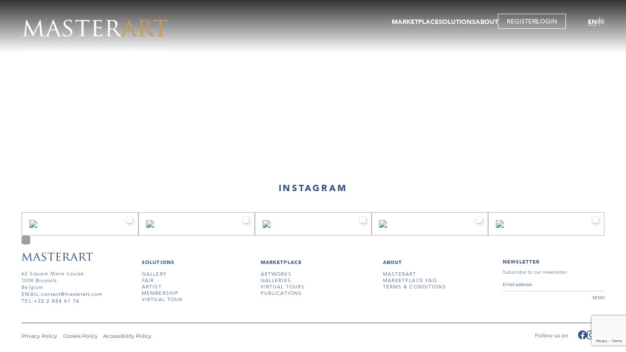

--- FILE ---
content_type: text/html; charset=utf-8
request_url: https://www.google.com/recaptcha/api2/anchor?ar=1&k=6LdYtPwZAAAAABGk_crv9FYkkeCwAuf3sD6LgK2H&co=aHR0cHM6Ly93d3cubWFzdGVyYXJ0LmNvbTo0NDM.&hl=en&v=N67nZn4AqZkNcbeMu4prBgzg&size=invisible&anchor-ms=20000&execute-ms=30000&cb=8f4vwuqa8nni
body_size: 48665
content:
<!DOCTYPE HTML><html dir="ltr" lang="en"><head><meta http-equiv="Content-Type" content="text/html; charset=UTF-8">
<meta http-equiv="X-UA-Compatible" content="IE=edge">
<title>reCAPTCHA</title>
<style type="text/css">
/* cyrillic-ext */
@font-face {
  font-family: 'Roboto';
  font-style: normal;
  font-weight: 400;
  font-stretch: 100%;
  src: url(//fonts.gstatic.com/s/roboto/v48/KFO7CnqEu92Fr1ME7kSn66aGLdTylUAMa3GUBHMdazTgWw.woff2) format('woff2');
  unicode-range: U+0460-052F, U+1C80-1C8A, U+20B4, U+2DE0-2DFF, U+A640-A69F, U+FE2E-FE2F;
}
/* cyrillic */
@font-face {
  font-family: 'Roboto';
  font-style: normal;
  font-weight: 400;
  font-stretch: 100%;
  src: url(//fonts.gstatic.com/s/roboto/v48/KFO7CnqEu92Fr1ME7kSn66aGLdTylUAMa3iUBHMdazTgWw.woff2) format('woff2');
  unicode-range: U+0301, U+0400-045F, U+0490-0491, U+04B0-04B1, U+2116;
}
/* greek-ext */
@font-face {
  font-family: 'Roboto';
  font-style: normal;
  font-weight: 400;
  font-stretch: 100%;
  src: url(//fonts.gstatic.com/s/roboto/v48/KFO7CnqEu92Fr1ME7kSn66aGLdTylUAMa3CUBHMdazTgWw.woff2) format('woff2');
  unicode-range: U+1F00-1FFF;
}
/* greek */
@font-face {
  font-family: 'Roboto';
  font-style: normal;
  font-weight: 400;
  font-stretch: 100%;
  src: url(//fonts.gstatic.com/s/roboto/v48/KFO7CnqEu92Fr1ME7kSn66aGLdTylUAMa3-UBHMdazTgWw.woff2) format('woff2');
  unicode-range: U+0370-0377, U+037A-037F, U+0384-038A, U+038C, U+038E-03A1, U+03A3-03FF;
}
/* math */
@font-face {
  font-family: 'Roboto';
  font-style: normal;
  font-weight: 400;
  font-stretch: 100%;
  src: url(//fonts.gstatic.com/s/roboto/v48/KFO7CnqEu92Fr1ME7kSn66aGLdTylUAMawCUBHMdazTgWw.woff2) format('woff2');
  unicode-range: U+0302-0303, U+0305, U+0307-0308, U+0310, U+0312, U+0315, U+031A, U+0326-0327, U+032C, U+032F-0330, U+0332-0333, U+0338, U+033A, U+0346, U+034D, U+0391-03A1, U+03A3-03A9, U+03B1-03C9, U+03D1, U+03D5-03D6, U+03F0-03F1, U+03F4-03F5, U+2016-2017, U+2034-2038, U+203C, U+2040, U+2043, U+2047, U+2050, U+2057, U+205F, U+2070-2071, U+2074-208E, U+2090-209C, U+20D0-20DC, U+20E1, U+20E5-20EF, U+2100-2112, U+2114-2115, U+2117-2121, U+2123-214F, U+2190, U+2192, U+2194-21AE, U+21B0-21E5, U+21F1-21F2, U+21F4-2211, U+2213-2214, U+2216-22FF, U+2308-230B, U+2310, U+2319, U+231C-2321, U+2336-237A, U+237C, U+2395, U+239B-23B7, U+23D0, U+23DC-23E1, U+2474-2475, U+25AF, U+25B3, U+25B7, U+25BD, U+25C1, U+25CA, U+25CC, U+25FB, U+266D-266F, U+27C0-27FF, U+2900-2AFF, U+2B0E-2B11, U+2B30-2B4C, U+2BFE, U+3030, U+FF5B, U+FF5D, U+1D400-1D7FF, U+1EE00-1EEFF;
}
/* symbols */
@font-face {
  font-family: 'Roboto';
  font-style: normal;
  font-weight: 400;
  font-stretch: 100%;
  src: url(//fonts.gstatic.com/s/roboto/v48/KFO7CnqEu92Fr1ME7kSn66aGLdTylUAMaxKUBHMdazTgWw.woff2) format('woff2');
  unicode-range: U+0001-000C, U+000E-001F, U+007F-009F, U+20DD-20E0, U+20E2-20E4, U+2150-218F, U+2190, U+2192, U+2194-2199, U+21AF, U+21E6-21F0, U+21F3, U+2218-2219, U+2299, U+22C4-22C6, U+2300-243F, U+2440-244A, U+2460-24FF, U+25A0-27BF, U+2800-28FF, U+2921-2922, U+2981, U+29BF, U+29EB, U+2B00-2BFF, U+4DC0-4DFF, U+FFF9-FFFB, U+10140-1018E, U+10190-1019C, U+101A0, U+101D0-101FD, U+102E0-102FB, U+10E60-10E7E, U+1D2C0-1D2D3, U+1D2E0-1D37F, U+1F000-1F0FF, U+1F100-1F1AD, U+1F1E6-1F1FF, U+1F30D-1F30F, U+1F315, U+1F31C, U+1F31E, U+1F320-1F32C, U+1F336, U+1F378, U+1F37D, U+1F382, U+1F393-1F39F, U+1F3A7-1F3A8, U+1F3AC-1F3AF, U+1F3C2, U+1F3C4-1F3C6, U+1F3CA-1F3CE, U+1F3D4-1F3E0, U+1F3ED, U+1F3F1-1F3F3, U+1F3F5-1F3F7, U+1F408, U+1F415, U+1F41F, U+1F426, U+1F43F, U+1F441-1F442, U+1F444, U+1F446-1F449, U+1F44C-1F44E, U+1F453, U+1F46A, U+1F47D, U+1F4A3, U+1F4B0, U+1F4B3, U+1F4B9, U+1F4BB, U+1F4BF, U+1F4C8-1F4CB, U+1F4D6, U+1F4DA, U+1F4DF, U+1F4E3-1F4E6, U+1F4EA-1F4ED, U+1F4F7, U+1F4F9-1F4FB, U+1F4FD-1F4FE, U+1F503, U+1F507-1F50B, U+1F50D, U+1F512-1F513, U+1F53E-1F54A, U+1F54F-1F5FA, U+1F610, U+1F650-1F67F, U+1F687, U+1F68D, U+1F691, U+1F694, U+1F698, U+1F6AD, U+1F6B2, U+1F6B9-1F6BA, U+1F6BC, U+1F6C6-1F6CF, U+1F6D3-1F6D7, U+1F6E0-1F6EA, U+1F6F0-1F6F3, U+1F6F7-1F6FC, U+1F700-1F7FF, U+1F800-1F80B, U+1F810-1F847, U+1F850-1F859, U+1F860-1F887, U+1F890-1F8AD, U+1F8B0-1F8BB, U+1F8C0-1F8C1, U+1F900-1F90B, U+1F93B, U+1F946, U+1F984, U+1F996, U+1F9E9, U+1FA00-1FA6F, U+1FA70-1FA7C, U+1FA80-1FA89, U+1FA8F-1FAC6, U+1FACE-1FADC, U+1FADF-1FAE9, U+1FAF0-1FAF8, U+1FB00-1FBFF;
}
/* vietnamese */
@font-face {
  font-family: 'Roboto';
  font-style: normal;
  font-weight: 400;
  font-stretch: 100%;
  src: url(//fonts.gstatic.com/s/roboto/v48/KFO7CnqEu92Fr1ME7kSn66aGLdTylUAMa3OUBHMdazTgWw.woff2) format('woff2');
  unicode-range: U+0102-0103, U+0110-0111, U+0128-0129, U+0168-0169, U+01A0-01A1, U+01AF-01B0, U+0300-0301, U+0303-0304, U+0308-0309, U+0323, U+0329, U+1EA0-1EF9, U+20AB;
}
/* latin-ext */
@font-face {
  font-family: 'Roboto';
  font-style: normal;
  font-weight: 400;
  font-stretch: 100%;
  src: url(//fonts.gstatic.com/s/roboto/v48/KFO7CnqEu92Fr1ME7kSn66aGLdTylUAMa3KUBHMdazTgWw.woff2) format('woff2');
  unicode-range: U+0100-02BA, U+02BD-02C5, U+02C7-02CC, U+02CE-02D7, U+02DD-02FF, U+0304, U+0308, U+0329, U+1D00-1DBF, U+1E00-1E9F, U+1EF2-1EFF, U+2020, U+20A0-20AB, U+20AD-20C0, U+2113, U+2C60-2C7F, U+A720-A7FF;
}
/* latin */
@font-face {
  font-family: 'Roboto';
  font-style: normal;
  font-weight: 400;
  font-stretch: 100%;
  src: url(//fonts.gstatic.com/s/roboto/v48/KFO7CnqEu92Fr1ME7kSn66aGLdTylUAMa3yUBHMdazQ.woff2) format('woff2');
  unicode-range: U+0000-00FF, U+0131, U+0152-0153, U+02BB-02BC, U+02C6, U+02DA, U+02DC, U+0304, U+0308, U+0329, U+2000-206F, U+20AC, U+2122, U+2191, U+2193, U+2212, U+2215, U+FEFF, U+FFFD;
}
/* cyrillic-ext */
@font-face {
  font-family: 'Roboto';
  font-style: normal;
  font-weight: 500;
  font-stretch: 100%;
  src: url(//fonts.gstatic.com/s/roboto/v48/KFO7CnqEu92Fr1ME7kSn66aGLdTylUAMa3GUBHMdazTgWw.woff2) format('woff2');
  unicode-range: U+0460-052F, U+1C80-1C8A, U+20B4, U+2DE0-2DFF, U+A640-A69F, U+FE2E-FE2F;
}
/* cyrillic */
@font-face {
  font-family: 'Roboto';
  font-style: normal;
  font-weight: 500;
  font-stretch: 100%;
  src: url(//fonts.gstatic.com/s/roboto/v48/KFO7CnqEu92Fr1ME7kSn66aGLdTylUAMa3iUBHMdazTgWw.woff2) format('woff2');
  unicode-range: U+0301, U+0400-045F, U+0490-0491, U+04B0-04B1, U+2116;
}
/* greek-ext */
@font-face {
  font-family: 'Roboto';
  font-style: normal;
  font-weight: 500;
  font-stretch: 100%;
  src: url(//fonts.gstatic.com/s/roboto/v48/KFO7CnqEu92Fr1ME7kSn66aGLdTylUAMa3CUBHMdazTgWw.woff2) format('woff2');
  unicode-range: U+1F00-1FFF;
}
/* greek */
@font-face {
  font-family: 'Roboto';
  font-style: normal;
  font-weight: 500;
  font-stretch: 100%;
  src: url(//fonts.gstatic.com/s/roboto/v48/KFO7CnqEu92Fr1ME7kSn66aGLdTylUAMa3-UBHMdazTgWw.woff2) format('woff2');
  unicode-range: U+0370-0377, U+037A-037F, U+0384-038A, U+038C, U+038E-03A1, U+03A3-03FF;
}
/* math */
@font-face {
  font-family: 'Roboto';
  font-style: normal;
  font-weight: 500;
  font-stretch: 100%;
  src: url(//fonts.gstatic.com/s/roboto/v48/KFO7CnqEu92Fr1ME7kSn66aGLdTylUAMawCUBHMdazTgWw.woff2) format('woff2');
  unicode-range: U+0302-0303, U+0305, U+0307-0308, U+0310, U+0312, U+0315, U+031A, U+0326-0327, U+032C, U+032F-0330, U+0332-0333, U+0338, U+033A, U+0346, U+034D, U+0391-03A1, U+03A3-03A9, U+03B1-03C9, U+03D1, U+03D5-03D6, U+03F0-03F1, U+03F4-03F5, U+2016-2017, U+2034-2038, U+203C, U+2040, U+2043, U+2047, U+2050, U+2057, U+205F, U+2070-2071, U+2074-208E, U+2090-209C, U+20D0-20DC, U+20E1, U+20E5-20EF, U+2100-2112, U+2114-2115, U+2117-2121, U+2123-214F, U+2190, U+2192, U+2194-21AE, U+21B0-21E5, U+21F1-21F2, U+21F4-2211, U+2213-2214, U+2216-22FF, U+2308-230B, U+2310, U+2319, U+231C-2321, U+2336-237A, U+237C, U+2395, U+239B-23B7, U+23D0, U+23DC-23E1, U+2474-2475, U+25AF, U+25B3, U+25B7, U+25BD, U+25C1, U+25CA, U+25CC, U+25FB, U+266D-266F, U+27C0-27FF, U+2900-2AFF, U+2B0E-2B11, U+2B30-2B4C, U+2BFE, U+3030, U+FF5B, U+FF5D, U+1D400-1D7FF, U+1EE00-1EEFF;
}
/* symbols */
@font-face {
  font-family: 'Roboto';
  font-style: normal;
  font-weight: 500;
  font-stretch: 100%;
  src: url(//fonts.gstatic.com/s/roboto/v48/KFO7CnqEu92Fr1ME7kSn66aGLdTylUAMaxKUBHMdazTgWw.woff2) format('woff2');
  unicode-range: U+0001-000C, U+000E-001F, U+007F-009F, U+20DD-20E0, U+20E2-20E4, U+2150-218F, U+2190, U+2192, U+2194-2199, U+21AF, U+21E6-21F0, U+21F3, U+2218-2219, U+2299, U+22C4-22C6, U+2300-243F, U+2440-244A, U+2460-24FF, U+25A0-27BF, U+2800-28FF, U+2921-2922, U+2981, U+29BF, U+29EB, U+2B00-2BFF, U+4DC0-4DFF, U+FFF9-FFFB, U+10140-1018E, U+10190-1019C, U+101A0, U+101D0-101FD, U+102E0-102FB, U+10E60-10E7E, U+1D2C0-1D2D3, U+1D2E0-1D37F, U+1F000-1F0FF, U+1F100-1F1AD, U+1F1E6-1F1FF, U+1F30D-1F30F, U+1F315, U+1F31C, U+1F31E, U+1F320-1F32C, U+1F336, U+1F378, U+1F37D, U+1F382, U+1F393-1F39F, U+1F3A7-1F3A8, U+1F3AC-1F3AF, U+1F3C2, U+1F3C4-1F3C6, U+1F3CA-1F3CE, U+1F3D4-1F3E0, U+1F3ED, U+1F3F1-1F3F3, U+1F3F5-1F3F7, U+1F408, U+1F415, U+1F41F, U+1F426, U+1F43F, U+1F441-1F442, U+1F444, U+1F446-1F449, U+1F44C-1F44E, U+1F453, U+1F46A, U+1F47D, U+1F4A3, U+1F4B0, U+1F4B3, U+1F4B9, U+1F4BB, U+1F4BF, U+1F4C8-1F4CB, U+1F4D6, U+1F4DA, U+1F4DF, U+1F4E3-1F4E6, U+1F4EA-1F4ED, U+1F4F7, U+1F4F9-1F4FB, U+1F4FD-1F4FE, U+1F503, U+1F507-1F50B, U+1F50D, U+1F512-1F513, U+1F53E-1F54A, U+1F54F-1F5FA, U+1F610, U+1F650-1F67F, U+1F687, U+1F68D, U+1F691, U+1F694, U+1F698, U+1F6AD, U+1F6B2, U+1F6B9-1F6BA, U+1F6BC, U+1F6C6-1F6CF, U+1F6D3-1F6D7, U+1F6E0-1F6EA, U+1F6F0-1F6F3, U+1F6F7-1F6FC, U+1F700-1F7FF, U+1F800-1F80B, U+1F810-1F847, U+1F850-1F859, U+1F860-1F887, U+1F890-1F8AD, U+1F8B0-1F8BB, U+1F8C0-1F8C1, U+1F900-1F90B, U+1F93B, U+1F946, U+1F984, U+1F996, U+1F9E9, U+1FA00-1FA6F, U+1FA70-1FA7C, U+1FA80-1FA89, U+1FA8F-1FAC6, U+1FACE-1FADC, U+1FADF-1FAE9, U+1FAF0-1FAF8, U+1FB00-1FBFF;
}
/* vietnamese */
@font-face {
  font-family: 'Roboto';
  font-style: normal;
  font-weight: 500;
  font-stretch: 100%;
  src: url(//fonts.gstatic.com/s/roboto/v48/KFO7CnqEu92Fr1ME7kSn66aGLdTylUAMa3OUBHMdazTgWw.woff2) format('woff2');
  unicode-range: U+0102-0103, U+0110-0111, U+0128-0129, U+0168-0169, U+01A0-01A1, U+01AF-01B0, U+0300-0301, U+0303-0304, U+0308-0309, U+0323, U+0329, U+1EA0-1EF9, U+20AB;
}
/* latin-ext */
@font-face {
  font-family: 'Roboto';
  font-style: normal;
  font-weight: 500;
  font-stretch: 100%;
  src: url(//fonts.gstatic.com/s/roboto/v48/KFO7CnqEu92Fr1ME7kSn66aGLdTylUAMa3KUBHMdazTgWw.woff2) format('woff2');
  unicode-range: U+0100-02BA, U+02BD-02C5, U+02C7-02CC, U+02CE-02D7, U+02DD-02FF, U+0304, U+0308, U+0329, U+1D00-1DBF, U+1E00-1E9F, U+1EF2-1EFF, U+2020, U+20A0-20AB, U+20AD-20C0, U+2113, U+2C60-2C7F, U+A720-A7FF;
}
/* latin */
@font-face {
  font-family: 'Roboto';
  font-style: normal;
  font-weight: 500;
  font-stretch: 100%;
  src: url(//fonts.gstatic.com/s/roboto/v48/KFO7CnqEu92Fr1ME7kSn66aGLdTylUAMa3yUBHMdazQ.woff2) format('woff2');
  unicode-range: U+0000-00FF, U+0131, U+0152-0153, U+02BB-02BC, U+02C6, U+02DA, U+02DC, U+0304, U+0308, U+0329, U+2000-206F, U+20AC, U+2122, U+2191, U+2193, U+2212, U+2215, U+FEFF, U+FFFD;
}
/* cyrillic-ext */
@font-face {
  font-family: 'Roboto';
  font-style: normal;
  font-weight: 900;
  font-stretch: 100%;
  src: url(//fonts.gstatic.com/s/roboto/v48/KFO7CnqEu92Fr1ME7kSn66aGLdTylUAMa3GUBHMdazTgWw.woff2) format('woff2');
  unicode-range: U+0460-052F, U+1C80-1C8A, U+20B4, U+2DE0-2DFF, U+A640-A69F, U+FE2E-FE2F;
}
/* cyrillic */
@font-face {
  font-family: 'Roboto';
  font-style: normal;
  font-weight: 900;
  font-stretch: 100%;
  src: url(//fonts.gstatic.com/s/roboto/v48/KFO7CnqEu92Fr1ME7kSn66aGLdTylUAMa3iUBHMdazTgWw.woff2) format('woff2');
  unicode-range: U+0301, U+0400-045F, U+0490-0491, U+04B0-04B1, U+2116;
}
/* greek-ext */
@font-face {
  font-family: 'Roboto';
  font-style: normal;
  font-weight: 900;
  font-stretch: 100%;
  src: url(//fonts.gstatic.com/s/roboto/v48/KFO7CnqEu92Fr1ME7kSn66aGLdTylUAMa3CUBHMdazTgWw.woff2) format('woff2');
  unicode-range: U+1F00-1FFF;
}
/* greek */
@font-face {
  font-family: 'Roboto';
  font-style: normal;
  font-weight: 900;
  font-stretch: 100%;
  src: url(//fonts.gstatic.com/s/roboto/v48/KFO7CnqEu92Fr1ME7kSn66aGLdTylUAMa3-UBHMdazTgWw.woff2) format('woff2');
  unicode-range: U+0370-0377, U+037A-037F, U+0384-038A, U+038C, U+038E-03A1, U+03A3-03FF;
}
/* math */
@font-face {
  font-family: 'Roboto';
  font-style: normal;
  font-weight: 900;
  font-stretch: 100%;
  src: url(//fonts.gstatic.com/s/roboto/v48/KFO7CnqEu92Fr1ME7kSn66aGLdTylUAMawCUBHMdazTgWw.woff2) format('woff2');
  unicode-range: U+0302-0303, U+0305, U+0307-0308, U+0310, U+0312, U+0315, U+031A, U+0326-0327, U+032C, U+032F-0330, U+0332-0333, U+0338, U+033A, U+0346, U+034D, U+0391-03A1, U+03A3-03A9, U+03B1-03C9, U+03D1, U+03D5-03D6, U+03F0-03F1, U+03F4-03F5, U+2016-2017, U+2034-2038, U+203C, U+2040, U+2043, U+2047, U+2050, U+2057, U+205F, U+2070-2071, U+2074-208E, U+2090-209C, U+20D0-20DC, U+20E1, U+20E5-20EF, U+2100-2112, U+2114-2115, U+2117-2121, U+2123-214F, U+2190, U+2192, U+2194-21AE, U+21B0-21E5, U+21F1-21F2, U+21F4-2211, U+2213-2214, U+2216-22FF, U+2308-230B, U+2310, U+2319, U+231C-2321, U+2336-237A, U+237C, U+2395, U+239B-23B7, U+23D0, U+23DC-23E1, U+2474-2475, U+25AF, U+25B3, U+25B7, U+25BD, U+25C1, U+25CA, U+25CC, U+25FB, U+266D-266F, U+27C0-27FF, U+2900-2AFF, U+2B0E-2B11, U+2B30-2B4C, U+2BFE, U+3030, U+FF5B, U+FF5D, U+1D400-1D7FF, U+1EE00-1EEFF;
}
/* symbols */
@font-face {
  font-family: 'Roboto';
  font-style: normal;
  font-weight: 900;
  font-stretch: 100%;
  src: url(//fonts.gstatic.com/s/roboto/v48/KFO7CnqEu92Fr1ME7kSn66aGLdTylUAMaxKUBHMdazTgWw.woff2) format('woff2');
  unicode-range: U+0001-000C, U+000E-001F, U+007F-009F, U+20DD-20E0, U+20E2-20E4, U+2150-218F, U+2190, U+2192, U+2194-2199, U+21AF, U+21E6-21F0, U+21F3, U+2218-2219, U+2299, U+22C4-22C6, U+2300-243F, U+2440-244A, U+2460-24FF, U+25A0-27BF, U+2800-28FF, U+2921-2922, U+2981, U+29BF, U+29EB, U+2B00-2BFF, U+4DC0-4DFF, U+FFF9-FFFB, U+10140-1018E, U+10190-1019C, U+101A0, U+101D0-101FD, U+102E0-102FB, U+10E60-10E7E, U+1D2C0-1D2D3, U+1D2E0-1D37F, U+1F000-1F0FF, U+1F100-1F1AD, U+1F1E6-1F1FF, U+1F30D-1F30F, U+1F315, U+1F31C, U+1F31E, U+1F320-1F32C, U+1F336, U+1F378, U+1F37D, U+1F382, U+1F393-1F39F, U+1F3A7-1F3A8, U+1F3AC-1F3AF, U+1F3C2, U+1F3C4-1F3C6, U+1F3CA-1F3CE, U+1F3D4-1F3E0, U+1F3ED, U+1F3F1-1F3F3, U+1F3F5-1F3F7, U+1F408, U+1F415, U+1F41F, U+1F426, U+1F43F, U+1F441-1F442, U+1F444, U+1F446-1F449, U+1F44C-1F44E, U+1F453, U+1F46A, U+1F47D, U+1F4A3, U+1F4B0, U+1F4B3, U+1F4B9, U+1F4BB, U+1F4BF, U+1F4C8-1F4CB, U+1F4D6, U+1F4DA, U+1F4DF, U+1F4E3-1F4E6, U+1F4EA-1F4ED, U+1F4F7, U+1F4F9-1F4FB, U+1F4FD-1F4FE, U+1F503, U+1F507-1F50B, U+1F50D, U+1F512-1F513, U+1F53E-1F54A, U+1F54F-1F5FA, U+1F610, U+1F650-1F67F, U+1F687, U+1F68D, U+1F691, U+1F694, U+1F698, U+1F6AD, U+1F6B2, U+1F6B9-1F6BA, U+1F6BC, U+1F6C6-1F6CF, U+1F6D3-1F6D7, U+1F6E0-1F6EA, U+1F6F0-1F6F3, U+1F6F7-1F6FC, U+1F700-1F7FF, U+1F800-1F80B, U+1F810-1F847, U+1F850-1F859, U+1F860-1F887, U+1F890-1F8AD, U+1F8B0-1F8BB, U+1F8C0-1F8C1, U+1F900-1F90B, U+1F93B, U+1F946, U+1F984, U+1F996, U+1F9E9, U+1FA00-1FA6F, U+1FA70-1FA7C, U+1FA80-1FA89, U+1FA8F-1FAC6, U+1FACE-1FADC, U+1FADF-1FAE9, U+1FAF0-1FAF8, U+1FB00-1FBFF;
}
/* vietnamese */
@font-face {
  font-family: 'Roboto';
  font-style: normal;
  font-weight: 900;
  font-stretch: 100%;
  src: url(//fonts.gstatic.com/s/roboto/v48/KFO7CnqEu92Fr1ME7kSn66aGLdTylUAMa3OUBHMdazTgWw.woff2) format('woff2');
  unicode-range: U+0102-0103, U+0110-0111, U+0128-0129, U+0168-0169, U+01A0-01A1, U+01AF-01B0, U+0300-0301, U+0303-0304, U+0308-0309, U+0323, U+0329, U+1EA0-1EF9, U+20AB;
}
/* latin-ext */
@font-face {
  font-family: 'Roboto';
  font-style: normal;
  font-weight: 900;
  font-stretch: 100%;
  src: url(//fonts.gstatic.com/s/roboto/v48/KFO7CnqEu92Fr1ME7kSn66aGLdTylUAMa3KUBHMdazTgWw.woff2) format('woff2');
  unicode-range: U+0100-02BA, U+02BD-02C5, U+02C7-02CC, U+02CE-02D7, U+02DD-02FF, U+0304, U+0308, U+0329, U+1D00-1DBF, U+1E00-1E9F, U+1EF2-1EFF, U+2020, U+20A0-20AB, U+20AD-20C0, U+2113, U+2C60-2C7F, U+A720-A7FF;
}
/* latin */
@font-face {
  font-family: 'Roboto';
  font-style: normal;
  font-weight: 900;
  font-stretch: 100%;
  src: url(//fonts.gstatic.com/s/roboto/v48/KFO7CnqEu92Fr1ME7kSn66aGLdTylUAMa3yUBHMdazQ.woff2) format('woff2');
  unicode-range: U+0000-00FF, U+0131, U+0152-0153, U+02BB-02BC, U+02C6, U+02DA, U+02DC, U+0304, U+0308, U+0329, U+2000-206F, U+20AC, U+2122, U+2191, U+2193, U+2212, U+2215, U+FEFF, U+FFFD;
}

</style>
<link rel="stylesheet" type="text/css" href="https://www.gstatic.com/recaptcha/releases/N67nZn4AqZkNcbeMu4prBgzg/styles__ltr.css">
<script nonce="_ap6YOPNiurVvQQeJ8E99Q" type="text/javascript">window['__recaptcha_api'] = 'https://www.google.com/recaptcha/api2/';</script>
<script type="text/javascript" src="https://www.gstatic.com/recaptcha/releases/N67nZn4AqZkNcbeMu4prBgzg/recaptcha__en.js" nonce="_ap6YOPNiurVvQQeJ8E99Q">
      
    </script></head>
<body><div id="rc-anchor-alert" class="rc-anchor-alert"></div>
<input type="hidden" id="recaptcha-token" value="[base64]">
<script type="text/javascript" nonce="_ap6YOPNiurVvQQeJ8E99Q">
      recaptcha.anchor.Main.init("[\x22ainput\x22,[\x22bgdata\x22,\x22\x22,\[base64]/[base64]/[base64]/[base64]/[base64]/[base64]/KGcoTywyNTMsTy5PKSxVRyhPLEMpKTpnKE8sMjUzLEMpLE8pKSxsKSksTykpfSxieT1mdW5jdGlvbihDLE8sdSxsKXtmb3IobD0odT1SKEMpLDApO08+MDtPLS0pbD1sPDw4fFooQyk7ZyhDLHUsbCl9LFVHPWZ1bmN0aW9uKEMsTyl7Qy5pLmxlbmd0aD4xMDQ/[base64]/[base64]/[base64]/[base64]/[base64]/[base64]/[base64]\\u003d\x22,\[base64]\x22,\x22XsKew4oaw6fChcO0S8OnwqF+OsK0OMK1eX1aw7HDrz7DjsK/wpbCiV3Dvl/[base64]/wro6eDTDkgl4w6LCoDfCl3pcwobDjT/DnUZUw6zDsmUOw4IRw67DrBvCsiQ/w7nCmHpjLGBtcVbDiCErK8OOTFXCrMOgW8Ocwrl+DcK9woLCpMOAw6TCoj/CnngcLCIaFV0/w6jDmjtbWAHCkWhUwo3CuMOiw6ZlOcO/[base64]/DhiLDkkvCm8O2wr9KOg7CqmMNwrZaw791w6FcJMOqHx1aw7TCksKQw63CgyLCkgjCj03ClW7ChwphV8OwE0dCK8Kowr7DgRA7w7PCqjDDkcKXJsKcL0XDmcKKw6LCpyvDuSI+w5zCrxMRQ3hdwr9YGMOZBsK3w5HCjH7CjU/Cn8KNWMKbBRpecQwWw6/DhMKhw7LCrUlqWwTDnwg4AsOlXgF7QQnDl0zDtTASwqYPwooxaMKKwpJ1w4UxwrN+eMO+aXE9Px/CoVzCkjUtVyoTQxLDmsKew4k7w6nDo8OQw5tIwpPCqsKZOitmwqzCnyDCtXxYS8OJcsKwwprCmsKAwpLCoMOjXW3DhsOjb1HDjCFSXlJwwqdTwrAkw6fCv8KkwrXCscKpwpsfTg/DmVkHw4jCksKjeQZSw5lVw4d3w6bCmsKsw6rDrcO+RjRXwrwAwp9caTXCjcK/w6YIwqZ4wr9bawLDoMK4FDcoAAvCqMKXI8OMwrDDgMOoYMKmw4IfEsK+wqwpwpfCscK4bFlfwq0Uw7VmwrE3w4/DpsKQWcKSwpByRDTCpGMIw6QLfRU+wq0jw5vDkMO5wrbDq8Kew7wHwqVNDFHDrsKcwpfDuEDCsMOjYsKAw4/ChcKnWMKtCsOkdRDDocK/aU7Dh8KhNcOxdmvCjcOAd8OMw61vQcKNw5vCqW17wok6fjsgwp7DsG3DrsOXwq3DiMKzER9/w57DlsObwpnCk0HCpCFXwqVtRcOcVsOMwofCtsKBw6PCo3PCgcONTsKWJsKOworDsEpaRG5OccOTWMKXBcKCwonCocONw6Mow5pgw5XChwc5wp3CpUTDi2bCkFnCsF4Nw7PDrMKnE8K4w5pKRxcZwqvCvsOgcl3CuFZnwqYww4xPFMKxdHAeT8OlFj/DoxRXwpshwqjCv8OUXcKVHMOKw7tJw4nChcKTWsKCbsKDdsKhEWoDwr3CgsKBdRrDonfDlMKxb2gdWh8yOCvCnMOWKcODw7Z6NcKpwpxVJ1DClwvCll3CglPCmMOqfDnDnMOlQMKewqU6aMKGGD/CjsObKCsxcMKzO3Fvw6g2dcKoSR3DosOCwpzDiTZDYMK9ZQkzw70dw5vCm8OYU8KoRsOJw44ewo3DuMKtw5PDjS4wKcOOwoh8wrTDkVkPw63DthnCrcObwpoLwqfDrT/[base64]/ChRIPwq/DrMKcw6zDoh0bw7DCiMOaAcKyejkAYkbDgyQpe8KJw77Co2Bsa112S17CnlbDr0MqwqZFbFDCvDDCuEl1McK/w6bDhHTCh8OGRUwdw61nWTxCw5jDlMK9w5Avwrdaw7Yawp3Crg4TaA3Cv3UJNsKjHsK8wr3CvAvCki/CqBp5DcKKwqMmVTbCrsKGw4HCnALCs8KIw6vDtkdvJQvDmRnDrMKEwr1xw4nCqHBswoHDlW8gwoLDp1QzFcK0HMK5LcOcwokIw6/DusOhb2HDgTTDjTbCikPDqknDmWXCuivCtcKqHsKUM8KaHcKlBFbCjSF6wrDChTYeAVxbDAfDiW/CihrCs8KNbG53w75UwpdBw4TDvsObJxwKwq/[base64]/w7h2RMORb8KMUcOzJsKow7EHCE/CjnfDmsOPwoPDrMOSTcKpw5/Dq8Klw4NVAsKTF8OLw4gLwrt3w6F4wqZSwpzDhMOPw7PDq2dtQcKcBcKvw69dwqTCnsKSw6oZRB9Xw4rDtmZYJzzCrk4oN8KMw4oRwp/CoxRdwpzDjgDDv8OpwrnCv8Oiw4LCuMKYwqpEbsK0CRnChMO0HMK5fcKKwpQXw67DtVQYwoTDpFlVwpDDq11yWg7DvnTCgcKkworDkMOYw61rEyl9w4/CrMKRdcK9w6BowoHCvsOVw4HDu8KDNsOYw5DDiV9nwpNbVlIvwrlxAMKQAhoXw5xowrrCsEFnw6PCosKKHx8ddQvDnA3CvMO7w6/CvcKVwrlzO0BvwrTDnibDnMKTY2AhwpjCisKawqBCdX1Lw4DDrV7DnsONwrUeHcOoXsOdw6XDqW/DscODwrdRwpQxCcORw4UcfcKuw5XCqcKgwqzCtUHDu8KWwq9iwpZgwqZEUcOFw79Uwr3CrR12XGDDlcO2w6MIRRY0w53DozLCmsKAw5czw7jDmjTDg144SlTDvETDv2MMD0HDix/CocKewpvDnsKmw6MMG8O/WsOiw6zDtiXCkmbDnhPDnDzDt3jCsMOTw7dIwqRWw4JNTibDkcOCwrzDnMKew47DoyHDvcKew6p+Gik0w4caw4UZQQzCjcOZw790w6lnEg3DpcK6asKyaEQEwoNVNlTCkMKowq3Dm8OreF/CtAHCgMOSdMKUAMKqw5DCosKVGAZqwpDCucKqDcKeHQbDp1HCl8Oqw4gzCEbDhhfCjMOxw6vDuVdlRMKWw4MIw4Enw4otZypPBD5Gw5nDuDcWF8KXwoB8wotCwojCmcOew7LCnFYtwrQtwqM+Y2JTwrsYwrhHwr/Dsgs7wqbCssOgw70jRsOxfsO/wr81wpXClj/DtsO9w5TDn8KLwoolYMK1w6YifMO0woXDmcKHwrRNMcKOw7JWw77CrRPCt8OCwptxJsO7WVpmw4TCosKOWsOkaGNLIcOew5pFIsKnJcKww4EyBQQ3SMO9JMK3wp4jFsOud8OQw75OwobDqCrDrMKBw7zCoX3DusOBJV/[base64]/CsEEEZRJZwr0Xw6nDusOiwp4UU8K8OEFFLsOrOcKgUsKrwop5w4pYRsOcMx1KwoDCscOlw47DpHJ2eHrCmT5BPcKLQnrCi3/DkW7CosK+UcObw4zCj8O3YMOifx/DksKVwqJ3w5NLQ8OBw5rCuyLCv8KpMxR5w5dCwpHCuzjCrT/CvSJcw6BWZEzDvsK4wpXCt8OMZcOrw6XCsALDlmF1TRrDvQ4AMmxGwrPCp8OdNMKCw747w53CoibDt8O6R2bDqMKVwpLDgRsMw4YTw7DCmW3DocKWw7E+wqw1KA/Dji3DicKKw6siwobCmsKGwq7DlsKoKAh8wrbDugF1AknDvMKROcOjYcOywpd7G8KiCsK/[base64]/CgAVOKcKDwpHDsVvDlsOGZSYiwoHCvxAjP8OMe1zCl8KWw4t/[base64]/DosK/[base64]/CksO8YsORCsKJGiRyw7Z6wpPDj8OqwptgC8O3wqxUVsODw7E+wpQ9fy1kw7XDkcOVw67CssKoQcKsw7I1wpfDjMOIwptZwpgjwrbDo30TTTzCk8K4W8KvwphhRMOvCcKzPw/[base64]/Cr8Ogw7vDoFRFUcOwYhrDukhDw5DCusKbXh/[base64]/DoWDCsX9kG8OCwp1LV8K/AF7Du0NUwpnCqsK/wpjDmMKKw5zDtTfCiBnDrMKbwp0pwqLDhcO+Fj0XTMKcw7nCl2rCiGbDiUPCl8KxYhRIKl1cH2Zsw4ckw6R7wqbCocKxwqVjw6bDth/CgFvDq2svGcKlTxZBPcOTN8KjwqHCpcKBXWF0w4HDi8KtwoF9w7fDo8KOX0bDncOYSwPDtDokwr8hGcKlUUtqw4AMwq85wrHDtQnCpQUuw5PDvMKuw74UXcOawr3ChMKdwqTDl2DCtWN1XA/CjcOKTSsSw6Z3wr9Aw73DjClBBMK8FXEhTADCoMKtwpHCr3JCwrw8Nn8iGSFqw5pNKxc5w6wKw5cVfjx4wrbDksKqw7/[base64]/CkWzClcOPD8O6F8OdOMOhwojCp8OKwqNvMzMsw77CtcK/wrTDiMK5w5NzP8OUCMOPw5MiwoLDnSDChsKdw4DDnk3DrlVKIAnDrcOPw6YMw5HCnUHCjMOZccKsFMK8w4XCscOjw5tYwrnCvCzCvcK6w77CjU3ClMOmMsORIMOSdVLCjMKqa8K+EjRSwrB6w4HCg0vDg8OkwrNVwpYTAlYrwrjDtcO9wrvDkMOxwq/DocKow7Q3wqRsJMKSZMOaw7XCvsKbwqbDkcKswq8uw7/DjQV7S0ADVsOKw7kXw4jDry/[base64]/U8KFdigtWjfDkHPDtcK3S302w53Cv2N6wqx2ZxTDsz5Pw4nDhBrCrXQnfGZiw4vCoF1UGcOwwpoowp/Dpy8vwr7CmhJebMOSQcK7QMO1WsOnUh3DnD9dworCvDbDrXZYa8Kgwo4pwp3DnsOQVcOwP3jCtcOIP8OmdsKOwqrDrMKzHlR8f8ORw7TCpmLCv3kPw5gTG8K6wo/CiMK3ExAqcMOCwrfCr3VPRcK3w6PCmXvDkMOdw4hzXFpFwqHDvVDCtcKJw5wFwozDp8KWwpDDiVpyfmbCusK/dcKfw5zChsK7wqFyw7rCq8KtPVrDs8KschLCgsOOci/ChF7Ci8KDT2vCuinDj8OTw7BVBcK0cMOHAsO1GwrDj8KJT8OkAsKzTMKqwpXDkMKvdgRrw4nCs8OpEETCisKfFcK4BcORwrE0wr9aLMK/w4HDkcKzUMOlJ3DChk/CicKwwq1MwroBw49Tw5zDq1XDjzTDngrCpArCn8OYe8Oqw7rCmcOwwoXCh8OHw7jDohF5N8OoJHnDmj9qw6jCun8Kw6A5DAvCsivDgynCvMO5UcKfA8OuXcKncgYDXXg1wqsgG8K7w6jCtUxzw74qw7fDt8KaScKww55qw5HDnDLCmToFAiXDl1fCiT4gw6tGwrVPDk/CmsOlw4rCrMKYw5Enw5rDkMO8w4sfwr8tXcOeFsKhNcO8T8Ktw6XCgMOrwojDksKLeR0fMg8jwo/Ct8KoVgnCqUU4D8OmAsORw4TCgcK2LMOUXMOvwqjDvMOlwo/Dl8OQPgJJw4BmwpwBcsO0O8OkJsOqw4pFEsKVJkjCrn3Cj8KmwrsWUE3DuDnDpcKDQ8ObVcO8FsOhw6VbX8KybDEYQinDrkbDl8KDw6hnE1nDmAtMWDg4QBIfG8Ocwo/CmcOMfcOrYWE1HGfCqsOya8O2CcKnwrgfe8OTwql7RMO+wporbhoOL1YHfHg/V8OxLFzCtk/[base64]/CgELDgMOwMFfCvH4BWMOQwpnCosKqGyt/w6hqw7MvXFgZW8O3wrfDicKtwpzCsF3CpcObw7RuZT3CqsKZOcKxw5vCtjcXwqLCosOYwr4GHcOCwq9NbMKhO3nChcOmZybDn1PCsg7CjCbDrMOjw5QAwq/DhxZvVBp7w6zDpG7Cvwt3FUcEAMOuUsKtZSvDusKcNEMWIA/Clm7Ci8Oow44Pw43DoMO/[base64]/RsK9Y8KUwo5zd3LCvEfDklDDkcKpOV/DssOgwqbCsXwlw63CqcOJHyvCnyZHTcKSfzzDnVQQK1RYCcOMIF1kS0rDixXDsHHDpcOJw5fDucOgQMOiHG/DicKPREZuMMKyw7pWGhPDkVBiV8Ohw7LCjMK+OMOPwoDCgSHDocKxw5VPwqzDoxzCkMO/w5pdw6gXwq/DgMOuG8K0w6Agw7TDmnzCsz5Iw7DCgDDCuh/CvcOUMMOUMcOrGlY5wpFAwpx1wpLDmA8cNyInw6twDMKvfWgEwp/DpnkgRR/[base64]/DshYDw5rCtjxeYVDCgh/DqMO+w7XCkUI1IcODw6sIw61Vwo7DmMKIw483TcOGGQsfw4Zmw63CtcO/[base64]/[base64]/wq5ZTGltG2LDmEPDgsKlwpJsw7oMwpvDvVpeIijCiF03GsOPOFpkdsKDF8KpwqXCsMOFw7XDkVMBRMO5wo/DqsK9PC/CjwAgwrjDvcOYJcKABE4Zw4bCpQNnRncBw4wOw4YYCsO1UMKmNgvCiMKnZX/DlsOcNnDDmMORIiVKPSQCYcKvwp0MFShBwot9KA/Ci1BwdiZeSnAfYDPDmMOWwqHCpsOlWcOXP0fCsBPDrcKjesKfw4vDozoHAw0nw5rDnMONVG3CgcKZwq1gasOuw7I3wrPCrzjCq8OjbwBVPSsqTcOTbFYKw5/Cqw/Dr1HCnlTDt8Krw6PDoysLCBVCwqjDnFVZwrxTw7kJIMOUTSzDucK7d8KZwpBUacKiw4XCqsKTcgfCuMK/wptpw5DCq8OWZCYUVsKcwrXDtMKDwpIWDkwjMhdjwo/CnMKZwr7DsMK3R8OmDcOuwoTDhMOnfGxbwrxJw5NCc21yw5XCpwDCnDkcM8OSwp1RJAx3wp3CrsKXRWfCqDpXIiEbE8KqfsOWwrXCl8K4w4E2MsOmwqzDocO/wq8PAUQKf8Kdw5dJYMKxGTvCuEDDoH05c8Oew67Dk1UFT38EwqvDsHkIwqzDpk0pcllZccOdWQEGw4nChTnDkcKnYcKbwoDCl29gw7tEaFpwWwTCvsK/w5dEw6rCksObG0UWTMKdeV3Cs0DDgMOWPWpJS0jCu8KAeBdfVyotw7oTw6HCiijDj8OCJsOfZUXDqsO6NDPDqcKjCgI/w7nCkVrDksOhw4rDgMOowq4Tw6vDr8OzQgLDuXDDsXkMwqMowoLDmhlxw4PDgBfCjxpaw6LDjSc/H8OQw4rDlQrDtz4Twqh/[base64]/Cl2jCiH5ew4DCkcOCwq3CgsKGwpbCjQzCu37Ch8KubsKKw57Cl8KNBsKNw5HClg5zwqgXKMKWw54Owq1IwrPCpMKlbcK5woRzwpgjaTTDosOZwoLDizoiwq7Dn8O/[base64]/woFwwpDCt8KKM8K0w5UJwpRhYcKrHMOxw6k2B8KaJsOxwr1bwqtteyJ5HGcKb8KQwqHDvgLCjlARIWXDncKBwrTDhMOPw6nDhMKADTg8w5MRIsOHLmnDh8KZw41uw7LCpsO7LMOkwpXCjFoiwrzCtcOBw7d7Yjg0wo/CpcKeQAdFYGvDicOkwrzDpjpaE8Kewp/DpsOOwrbChsKYE0LDsWrDnsKHEMK2w4hlakEaUkbDo0RzwpnDrVhGb8OVwr7Cj8O9UAU7w7EVwoXCoHnDvnUgw4wfesOYcwokwpbDvGbCvyVfYz/[base64]/CtXvDix97wrE2w7rChsKCZFzDvcOvbGbDncOYTMKfWCLCoBhLw5BtwpLCuTkyMcOyMUgywp5eccKswq/CkXDDlGHCqX3CnsOnwr/DtsK1bcOzSkckw75Ca0xkE8OyY1fCkMKKC8Kvw6wYFz/DmxsOaWXDssKkw4IbTMKsay5uw4spwoQUwow1w7fDlS/DpsK2HT4vSsOResOtScKVZE8IwrvDr2g3w70GWBTCvcOvwpc5e3MswoR5w5nDkcKzfsKtXwoSbmzDgsKEQcO/YMOtamwtN2XDh8KfTcOEw7TDnnbDlFcbUy3DtDA5O2oqw4vCgmTDkwPCtXPCvMOOwq3DhsO0NMO2GMOswqtFHHdEf8OFw4rCscOrE8O1PUgnGMOzwqgawq/DlnsdwqLDm8OYw6IOwqZww4TClRnDgUHDsn/Co8K5QMK5VQtuwpDDk2DCrwQrThrCnSPCq8K/wr/DrsOeWmthwoDDpcOpb0zCtsOMw41Vw51qVsKiCcOwFcKxwpd2b8O8wrZcw5/Dn0htVG9hA8OZw618HMOsVjYOPXEfcsKSNcOewqgWw6Jiwq8EesK4FMKuPMOKe0nCvCFtwpBbw4nCmMKJVTxlXcKNwopnCHXDqH7CpAXDqRBeIiLCmDQrEcKaDMKxZG/[base64]/ClyjCvsO4G8OwIVAWPkUNWcOlw6MTScK5wpkDwot2VEQswr/Csm5dw4jDgW3DlcKlMMKKwrRSZcKFPMOxX8O/[base64]/w5MNw6LDscKLGsOXw43CtjvCmyHDmBYlw5IFIcOpw7PDtsKPw5rDsEXDnA4aMMKrVSBCwpDDjcKyR8ODw4J/[base64]/w5XDixhMSsKYw67Do8KcPXLCtgJjYUDCvirDp8O6wobCiyXCosK5w4XCij/CgBDDpGItYcOoSVAUFB7Dhy1iLHZdwoPDpMOiCnF0bWPCrMOCw5wuOio4di3CssO5wqHDkcKtw4bChAjDocOFw6HClQtgwoLDmcK5wrnCqMKgeEXDqsKiw5Bxw401wrXDisObw6Aow5pMNlpOBMO1R3PDhj3Dm8OLecK2aMKxw7bDusK/cMOJw64fWMOkRWrClg0Nwog6A8OuccKqVW0Iw64RGsKuVUDDs8KSCzrDqcK8K8OjSkTCunNILA/DhhLCi3pmCsKzTCNqwoDDmgfCicK4wrVGw7Q+wr/DmMONw65kQlDDkMO1w7PDhVbDsMKOUMOcw5PDvXvCrGDDs8Odw47Dvih9QsK9JnTDvgLDtMOwwofCuxxiKnrCmm/Cr8OhJsKHwr/DpRrChCnCkwpTwonDqsK5WnfCjgw6fyDDlcOmVMO0MXbDvGHDqcKGRsKMF8Olw4/DvHUnw5TDtMKdDzUcw7DDvwLDtEFQwrRFwoLDinM0GyXCuTjCsCkYEyHDuiHDjU/[base64]/MjMyT8KHw7Aew7tWw5PCmMOsJcOGwoZAw7nDo1Jgw4pATsOjwo01fkMsw4sRT8ODw7ZBDMOTwrXDrMKUw6ICwqI5w5t6WjlAOMONw7UVP8KBwoPDg8KVw6x5DsKDAg8Dwq5gccOiw7XCsTUJwqzCs2QvwpJFwrnCrcO5w6PCtcK8w6TCm2V+wp3DszcNMQjCosKGw6E/OkV8IFPCqyTDp2dnw5QnwrDDsyd6wpLClDPDu2DDmcKXSj3DkUjDqBQ5RTXCrcKfSlFCw57DvFfDnyPDtUg0w5bDlcObwrbDpzN6w5g+Q8OVMcObw5/CgsK1U8KNYcOywqfDhMKVKsOiLMOqBMOzwoXCmsK3w4wPwo7Dsn89w6RCwrURw7wowozDnkvDrwPDkMKXwr/CoFcGwqjDl8O9NWZ+woXDoFfCpQLDtV7DmE5mwowOw78nw7I0EiE0Onx8f8OGBcOcwoFSw4PCq3BQDCdlw7fCusO4EsO3W1VAwojCrsKEw5HDtsOMwosCw47DuMOBB8K4w4zChsOhYg8Lw4nCknzDgjXCmk/CvTPCq3XCmkECXn8RwolGwoPDp3Vkwr3DuMOAwr/Dt8OSwpU2wpwEGMOJwrJdGV4Mw55aHsOjwrtAw7saIlApw4wbXSPCvcODEyRLwq/DkAvDu8K6wqHCocKzwrzDq8KfEcKhdcONwrEDBiJAagDCusKLUsO/W8KrFcKCwprDtDrCmg/DoFEBbHFUPMOqVDfCiyTDgXTDv8OxLcORDMOrwrAee1PDp8K+w6jCvcKBQcKbwrxXw5TDs1rCpx9+KSplwp7Dh8Ozw4jCrsK8woQ5w59QM8KWJXrCusK4w4oTwq/[base64]/CnGUawp7CtcKSw5F1cDfCvywzwrBBwrvDtnlcMMOHHxTDksKKw4JfWxdUc8OLw40Sw7/CiMKIw6RiwrDCmiw9w5onLsOlWMKvwp1Ww5nCgMKbwrjDjDVEBR7Cuw1RGMKRw5DDnVp+IcOqMcOvwqjCrz4FLCPCkMOmMQrDkWMhFcOjwpbDjcKkSBLDpWvClMO/P8OJIz3Dt8KaO8KewpDDoUMVwrjDuMOPOcKIT8OXw73CmyJ7GD/DgxjDtBhbw5pcw7XCi8KqBMKtQMKfwoAVfm5zw7DDsMKlw6LCtcO6woUgdjRnDsOXC8O2wrNPXyZ/w6tbw4TDnsKAw74qwoXCrCswwo3Dp2Myw5TDn8OrKXzDt8OewrpKwrvDnTLCjD7DucKow4gNwrXCtFjDn8OQwokLFcOgZnPDvMK/woJKZcK6FcKjw4Rmw5AkTsOmwq11w7kuKxHCiBhJwr1TVyLChzdXNATCjDzCg0oVwqEEw4fCjUduBcOHVsOiRALClsOYw7fCm0BHwp/Dk8OXA8OoLcK9dkYSwo7Dt8K9RMKPw6g8wrwcwrHDq2PCm2Ilfn1qV8Kuw5cPLMOPw5jCjsKZwq0UajNFwpPDkwPCrsKaEEQgIWvCp3DDoys+bXgpw7jCvUVHe8OIYMKTO1/[base64]/I2MFeMOkw6bDjcOSw6PCsVPCpMKQwrrCpEfDrVnCswTDkcKqf0DDpQ3DjD/CtBk8wpFuwpA1wpzDtAE4wrjCk1B9w5bDpTbCo0fDgxrDkMOMwoYowrvDjsOSLk/[base64]/DpRvDq8KZIcKnO8KFBcOuw4IgwqXClcOCOcOMwqHCkcOKEFUywpoAwoHCmMOEbcOVwqBnwr3DtcKBwrsad3TCvsKoVcOUOsO+bGN3w51bUn0mwpbDhsO4wqBZfcKOOsO4EsKtwqDDiXzCvSxdw7/CqcO0w7PDonjCiy1awpYjQjrCgRVYfsOaw75Uw63DucKqQAdBDsOCLcOSwrLDsMKhw5bCicOQCCPCmsOpa8KUw7bDkhPCp8KJI1BRw4U0wpnDv8Omw4cPA8KUQ0zDicO/[base64]/CnMOkYsO0w504EcOzwpEEZnLCllfDkMOnw48ybMKIw4ENPThCwro5BcOzG8OIw45MaMKMPmkEw4rCrcObwqNOw7/CnMKvBlPClVbCm1EPDcKOw68IwoHCkUtjeHQLaGJ9w5JbP2lXfMO5MQ1BN2/CgsOuDcK2wp3Cj8O5w6DCgF4qOcKTw4HDhxscYMOfw6MNSkfCkgsnYk0EwqrDs8Kxwo7CglXCqB5rGsK0Zk4iwqLDpXZlwozDgg7CpUdvwpPCnT42ATbDlX9uwr/DoGHCk8KqwqQJS8KawqJvCQDDpRLDjUBxLcKfw4kScsO1DDARbyhoC0vCrjccZ8OUD8OTwoc1BFEVwoscwoTCnml6FcKTacKIcmzDtj93IcOZworDi8K7NMOOw5pjw4DDgCIOIkY0EMOPLFfDpMO9w5wLZMO1wo8ZVyVmw5/CosOIwoDDlsObI8Kjw650SsKswo/CnybDusKPTsKFw6oUw4/[base64]/XzHCrjtpL2UZWnslwpYIw61oX8OIw4cCGj/Do8OQBsKNwogaw5gEw5rCo8KzbgZNNGrDhUoDwqPDrgwYw5bDqsOQUsKTHBvDs8OcbV/[base64]/w5PDnzLCuMObw5x3cjvCn8KOTMKQWMKkTTgUMRFPXhHCgsKBw4PCnjzDksK8wqdrUcOJwoFmNsOoVsKCbcKgO3jDh2nDt8KML0XDvMKBJlgRUsKqBAZlcMKrFw/CvMKRwo0yw4jCkcKRw6Qvw68HwrHCvybDlUzCscOdNsKIIDnCs8K/KW3Ct8K3DMOjw6Ykw75nKjQbw6YBaS7DnMKMwo/DqXV/[base64]/[base64]/DugjCoEB8wpocQErCh0/Co3IlKsKTw6PDiMKQUAXCv3Yjw6HCjMOUw7ABCWvCq8KxZsKgf8O0wqFYQ03Ds8K0MxXDpMKhWGZBE8Kuw5PCrkXDiMKUw63CvHrCvjAHworChcKqEsOHw6TCoMKmwqrCsBrCk1FYAcKMSn/CoEzCjGscCMKCN28Nw6hBHzRRPcOIworCv8KfScK6w43CoEkZwql/[base64]/[base64]/CtH/CmV7DnMK7HcOxwpBAGyjCkTLCmsO5wqDDssKBw4bCuF/CrsOswr/CkMOUwoLCusK7B8KZIRMuGALDtsOuw53DqUF9HjMFOsONIhowwrvDshTDocOxwonDgsOmw7rDrT3DiB4Pw6DDkz3DiUsDw5PCksKFJcKyw5zDisOzwp8Rwox6w6zClEB/w6Rfw4lJJcKPwqbDsMOTOMKtwpjCizzCl8KYwrjCicKZdXLCr8Ojw4c/w5Zaw7oWw5kBw7jDllrCm8OAw6DDpMKhw4rDvcKHwrZZwonDkn7Ci0opw47DrRHCvMKVIVpRCVTDhGzDuVciKCpwwpnCh8KlwpvDmMK/dMOfXzIHw5hZw7gTw7zCrMKWwoAONcKhMF5/b8Kgw6puwqEJWClOwq0zdsOdw7EVwp7Ch8Oxw6c1woPCscOhIMOvdcKtXcO9wo7ClMOKw6BgYTheKEQJCMOHw6XDkcKkwqLCnsOZw60cwqknP0MTUwvDjzw9w6ZxG8OpwpDDmi3Dq8OeAy/CtcOtw6zCp8KwLsKMw5XDscOKwq7CpWjCp0oOwq3CqMKJwpMNw6kZw7TClcKAwqcYecO/b8O+fcKewpbDgiYAGXM7w5TCszMTwpLCrsOBw7tiKsKnw614w6fCn8KbwoFnwqEubCJaGcKIw7ZiwqJkTEzDkMKPPBQQw5lLOBPCmcKaw7dPWMOcw67DiDZkwrZSwrLDlUvDim8+w6DDmw0iC1VvA3pfX8KUwrU9woIwbcONwqIqwqNZchjCvsKtw7lYw7pUHMOow5/DsAYPwp3DgnrCnTp/JzA+wr9QG8KTOMK5woYbw58EcsOhw6nCr2LCsyjCp8Ovw6PCgMOmflnDvA3CsQUtwqdbw7ZLJ1d4wq7CvMOeFU9eJcOFw6VxLF85wppPBhLCtUFcbMOcwpJxwo1aJ8K/[base64]/WcOIwrTDicOzVcO7w6d+GBglLcOvw5MTNMKHwqjDpsOyDsOCLg5aw7XDkUvClsK4Ei7CkMKaZSs3wrnDkUXDpm/DlVEvw4NFwrAMw4xfwprCp1nCjxPDrVNEwqA+wrsBwpTDvcOIwrXCp8OhQ0/Dr8ORGhMZw4kKwqt5w5ALw6ApMS5AwpDDlcKSw6vCscKSw4BTc0hqwoZxVnnChcOVwr/CgMKDwqQYw7EWW1ZEKDpzfQNQw4tNwpvCqcKEwpTCuibDn8Ksw7/DtWhiw5xCwpJ2w4/DtCXDgMKsw4LCkcOrwqbCkSMmUcKGV8Kawpt5I8K7wp3Dv8OOO8O9bMKwwqHCqUgnw7ZLw5PDssKpE8OCT0/[base64]/DqnnCphxcwp1rVnDDmQdPWkjCpsOew7kEwoo8DMOncsKIw43CqMKxL3DCgsOcd8OwX3UsC8ORYXxSGMORwqwxw7PDvDjDoU3DlzFlHF8uV8OSwrLCtsOiP27DgMKpYsO8KcKhw7nDgUwpYSVFwq/[base64]/Dk1vCiGTDrV/DhMKkwoABdMKZRnbDtFtwHjPCqcKpw6M9wqwDTcO3wqt4wrDCt8Kew6tywoXDtMKqwrPCk3rDl0gcwrDDsnDCtVoFFgdtX1g9wr9aTcOSwrV/w45Dwr7DiRnDokdLGQtzw5/Ck8OwKgUlwp/DqMKsw5vChcOeChrCjsK3Y2fCsTLDpnjDtcONw4rCqmlew6okTjlVAcKFAzbDl3wMaXLDiMKOwojDuMKEUQDDnMOhwpsjCMKbw5jDh8K5w7/DssOnKcOnwrV6w70YwqjClMK1wrbDh8KXwrHDjsKjwpXCnlxjAQbClsOYbcKFH2NEwqRtwrnCvMK3w4jDmjLCmMKGwrLDmR8SCkMWdknCsUvDs8Ogw6hKwrE1LMK7wprCn8Ovw6Ujw4pew4BFwqt7wqU7BMO+AMO7KMOeT8K8w6A7D8ORS8OVwqDDlD/[base64]/DlcO7w4w6w6UoMV/DvMOAw4bDhQ0ywqrCqQPDn8K+IFhMw5ZmLMOAw7RKBMOXS8KKWcKmwr/[base64]/ClcOQZsKUTcKoGC/Cq8KSwrpdMWPDnGtGw7tKw4LCo0cfw6IyR2BoVmnCjQYEHcOcAsKEw4ooZcOpw53CocObwpgHBhDCqsK8w7DDl8K7e8KkGhJCBnItwowKwqQpw4dgw6/Cgg/DusOMw6sswr0nG8OXMV7Cgzt3w6nCm8Owwr7DkijCt1BDdsKnesObIsOeaMKDXUjCjhYFCBk1K2LDi0gFwpzCisK3WsOiw6lTb8OeB8O6PcKBfgt0byAcLxHCtiE+wrJBwrjDi2VXYcKdw5jDuMOMOcKPw5JMJ0QHLMOnwo7CmhHDvD/[base64]/[base64]/Cv8KZwp7CiWHCuVMdwowYw7Jzw7vDl1TCqcOuGMKTw4I1CMKRQcO8wrZqMcOZw699w5zDucKLw4zCqw/[base64]/[base64]/CtHDDrcK3VsOjwr/CoMOVw7jCvMKCw6h+w442w7lTRDPCu1fDvFwzfcKzScKIa8Kpw7rDhChiw61/QRrClTkaw4cYFR/DhsKYwqLDrMKewpbDhjtNw7vCn8OiIcOVw51ww44qK8KTw69/fsKHwoTDu1bCscKPw43CgCUoJsKdwqRwOXLDvMKzFRPDpsOOQ0J5f3nDqRfDohdzw7oVKsKcCsOwwqTDisOoGBbDo8OHwp3DlcKcwodxw6V7c8KdwpTChsK/w6vDmEDCg8KaeDJbTC7DlMO/wp1/HjIYwrTDvF51ScK2w6YQWMKsdEnCoBPCqGfDmEQdCS/DgcOZwr9RJsONEzfDvsKRE2x1wq3DucKbwozDgWHDhVcMw48wK8KYOsOVVBwQwpvCtF3Dh8Oed23DqXBGwrDDvcK9wpYtKsO/b27Cl8KyX1fCsHBhQsOhJcKVwp/DmcKGe8KfMMONUiB6wqfDisOOwp3DrsKLOijDucOIw6RzOsKew6PDlcK2w4ANTlbCv8KYIhBgcgvDhsOhw4PCiMKoWW0tacOoRcOFwpsawoU0VkTDh8O+wpAZwpbCn0fDtXjDnsKWCMKefQcjLsKOwoY/wpjCgi/[base64]/Dp8K9wpQqPSHDg1JnwrVjPMOgw4QmwqlrHX3DtcOXLsO0wr8JTRAHw4TCgsKSAxLCssOQw6DDpXTDqsK4Cl0qwr1Ew6kPc8OWwoZIUHnCrRt+w5EnfMOhZ1rCmyHDuyvCigVmPMKLa8KGecKzecO4ScKHwpAGfG8rPXjCusKtOxbDhcODw6nCpRDDnsOBw59DGSbDrG/Dpldywr55J8OVXsKpwppeYhEvQMKcw6RNCMOsLBXDrCjDvD99NGoNe8K6wr92esKwwrgUw69rw7/CiH55wp9XQx3Dl8KyKsOQHyXDtBBONWnDtXbCjcODX8ONKWIKSUXDgsOrwpDDnBDClyASwqPCvSTCi8Klw5jDrMOUPMOZw4TDpMKGHBE4FcOow5LDpWEvw6/DhG3DtsKkDnjDkQ5UE3Jrw5zCqU3Dk8Kbwo7Dqj1Bwq16wohuwoNhLxzDoC3CnMKKw7/DksKHeMKIenteMT7DpMKDPxbCvFMNwq7Ds3ZIwohqRF5IAw5swoPDucKCMVZ7wpzCgEUZw4gdwoLDk8OVe3bCjMKrwpXChjPDoBttwpTCocOGCMKrwq/[base64]/[base64]/Cm2B4ODDColNEwoXDj8KZwqgRD8ORw5JrwotXwoVdaTbCjMKlwp5fccKVwqEHbsK4wr5MwrrCiApmAsKYwoXCpsOWw4J2worDrxTDsmAdTTIWXlfDhMO6w5IHclgew5LDvsKVw6zChkfCg8O8Gk8swrfCmEt/BcKvw6zDkcKYUMKnW8Kewp/[base64]/CtlHDqjfDrsKOezPCp1MpW8KCw4ZJwqvCnwHDhsOeAFTDgxnDqcKjUsOdAMKlwrLDiEMsw6NlwplaG8O3wrZrwovComDDisKNTHfCrlx1QsOIFWvDoAU/[base64]/DgWfCr2zDn1l/w64fUgV+aRHDlCA0KMKxwrx6w5zCt8O2w6XCn1w9G8KOXsOqWGNeGMOtw4ZrwrfCpzRjwr8Cwo1JwrbDgBhvCz5aOsKXwr7DmzXCucKfwr/Dhg3DsX3CgG9NwrLDkRxKwrjDqTckMsOWGU9zL8KLY8OTAirDgcOKMsOYwq/DvMKkFygXwpJMZTZKw5hQwrnCkcOcw5rCkR7DvMKtwrZPTcOYEBjCqMODLVskwovDgGvDoMK/fMKhXgUvMR/Dn8Kawp3DiTjCkRzDu8O6w6wiIsOkwo3CgBjCmDgdw5xsFMK+w7bCucKww6bCp8OhbATCpcODGA3CrRZHQcKXw68xNXNZJCECw4ZIw6U/a2Qywq/Du8OlY3fCuyAYE8OPdkfDq8KudsODwrAsAUjDhsKaeFnDocKkH2VwecOFJ8KNGsK0w7fCl8ODw5c1XMO7GsOGw6gmLGrDicKFLGzCpSUVwp0sw78ZJljDnB5ewpcLNz/[base64]/woYrwoPDvsO2wrvCjsOBOkrCgknCoiHDiMO5w4lkbcOHBcKDwpU6OzjCiTTCgVYOw6NrQjLDhsKBw4bDtE0eJARSwqx4wqB+w5pJOjTDmRzDn0V3woRRw4sHw6FGw7jDpCTDnMKBwrHDn8K1chgew4DDmSLDmMKPwqfCgj/Cokgjd01mw4rDnhPDnBVQLMOSfcOcw6o1L8OYw4nCtsKoMcOENE1bGwVGaMKodsKbwo1GKgfCkcOQwrtoKwkKw4wCXxPCkk/Dl3d/[base64]/KgPCsMKaw58QwrPCh2lDf0jCkHHDkcKKw7bDocKVC8Kxw6ZAIsOGwqjCqcOWQlHDohfCsmB6w4rDnADCkMKxGXNnAUPCg8OyasK6cCTCpS/CgMOBwrILw6HCjzPDvk5RwrfDv2vCkBjDg8OBcsKywpHDkHsOPHPDpnccJcOnOsOMWXcgBEHDkkMYYnrClyBkw5RpwpfDrcOaesO0wpLCp8OMwprChFRbAcKORETChwEBw5jCqcOoaGBYf8Kbwqdgw7cGGnLDs8KdesO+UHrChB/[base64]/CqsKffMKtAcOlwo4XLsKGHsKsw5k2SsOIw5TDtcKhSW45w7hiIcOiwosDw7VcwqjDjTDCvXPDo8K3wpXCh8ONwrLCoCTDkMK5w5vCssK5bcKmAnAdJEhKblnDkFEkw6XCvUzCocOJYioGdsKNSDvDmAPCsUXDrcOdEMKhSQLDhMKdThDCpsODBcO/axrCqX3DgijCqhN6WMOgwrQ+w4TDicK2w4nCpH/CtmpKMQFPFE5dTcKPQBw7w6nDj8KQSQ8fBcOQCgxBwrbDtMKbw6Zbw7DDrSHDhXnCnMOUPkHDrQkhPDd7H3oJwoEEw4jCpl3CncOLwrrDu1kpwovDvRxSwrTDj3YDfF/[base64]/DlsOgXxjCg8KZw53CqhrCoknDgArCsicFwobCrsKSw6/DjjAyKDBLwrpaTcKhwoEswpbDlzDDhA3DgFxpZyHCtMKBw7bDucKrenXDnzjCuyfDuCLCscKzQcKEIMOzwpFqKcKiw4BzN8KRwrspaMOpw4ozUnpnaXfCuMOgFSrCizzDsGbDsyvDhWd/[base64]/DscKbw5V+w57CpU0yAkvChXRCRUAXG2dCw7hmFcKmwqdOIV/[base64]/YXozw6wSDcOhw4rCkFMTZsKjZcOOGMKVw7ICwp4rworDgMKtw6HCpzZQaWvCtMKvw6gow7U1GyfDkz/DnsOWDQ7DmMKiwpfDpMKew5vDtVQnWmgRw61+wrbCksKBwr0QUsOuw5LDnA1Twq/Ckx/DmATDncOhw70qwrArSWhpwqRHNsKWwpAOR2LCiDnCgW1ew6UcwodpNhPDoBLDgMODwoJ6A8ODwrPCoMO7W3tew6FcNkEKw5cOZcKTw799wptjwrwzCsK/[base64]/GRXCkn9KwoEAw7bCgUguwpt2BMOdWlvClg7Ct1Z2J010wpdDwobCm2FRwoIHw499Rg/CssO8QcO+wonCrRNxPgAxCRHDkcKJwqvDuMKbw7FMYcO8bV98wprDlFJIw4bDs8KFEC7DosOqwr0fLlXCkhtbwqgzwpvCnUwdTMOze11lw6kaPMKLwrAjw5lDWsOtasO3w6lxMAfDvgPCmsKKNsKmN8KNLcKQw6zCssK0wpQ6w5/CrkgNw4nCkQzCt2wQw6crD8OIXX7DmsK4w4LDm8OwYMKaCMKsC08ew7FkwrgnM8OPw57DqW/CvyBRAMONBcK1wrfDq8OzwozCm8K/wpvCmsKcKcOBMD12GsKYMzTDusOyw5ZTQiguUSjDhMK3wp/CgSxCw6xIw7cPYzrCqsOjw5TDmsK8wq9HLsOYwqbDmCvDlMKsGTsCwpvDvjEIGcOuw5glw74ld8KaawF5TElpw4F8woXCug4Iw5DCkMKZFWHDgsKrw4TDv8OGwqDCnsK7wo1qw4New6XDhERewqrDoG8Tw6fDnMKRwqR+w4zChB8+wr/ChmDCmMKvwqMFw5MkeMO7GA9BwpLDmk7DunXDs3/DuFDCo8KYF1lEw7UPw7jCgT/CiMOewog/wpZUfcO4wovCisOFwrHCg2x3wrXDusO6TwY9wr7DrT14ehdBw4jCjRETTznDihXDmHXDnsORw63DpjTDt0PDo8OHBm0Aw6bDosK3wr3CgcOXAsKvw7ISQi/ChCRwwqzCskp1ecOMRsKRfV7CnsK7P8KgSsKVwoEfw4/Ct1HDscKWE8K2cMK5wqUkKsK5w5dcwpnDssKacmgESMKhw5ZoaMKFbW7DicOWwq9fQcOHw5vCnjzCoBowwpUMwrN1V8KuacKGFSHDh3hIM8K9wovDv8K0w6/DmMKmw4HDmW/CjnrCnMKewpfDgsKbw5fCvSLDgMOfM8KubGbDucOrwrXDrsOtw4fCmcOUwpEUcsKewpUpV0wGwqszwq4hAcKjw4/[base64]/Chw\\u003d\\u003d\x22],null,[\x22conf\x22,null,\x226LdYtPwZAAAAABGk_crv9FYkkeCwAuf3sD6LgK2H\x22,0,null,null,null,1,[21,125,63,73,95,87,41,43,42,83,102,105,109,121],[7059694,186],0,null,null,null,null,0,null,0,null,700,1,null,0,\[base64]/76lBhnEnQkZnOKMAhnM8xEZ\x22,0,1,null,null,1,null,0,0,null,null,null,0],\x22https://www.masterart.com:443\x22,null,[3,1,1],null,null,null,1,3600,[\x22https://www.google.com/intl/en/policies/privacy/\x22,\x22https://www.google.com/intl/en/policies/terms/\x22],\x22Ft+ea+79btjF87SP4eMQMd2/NArFBgRqGM392ehPsa4\\u003d\x22,1,0,null,1,1769472966769,0,0,[80],null,[157,240],\x22RC-kObwQFm4Zpw9sQ\x22,null,null,null,null,null,\x220dAFcWeA7B58xCH1lNZ75eeZ7qLBGKS1LM8sjErJgDK1ITAOtWq8xh1spAQ9AND6NoxQK2HUb2ZKVPUwA3wWVs3qPlKr0u9XcCIA\x22,1769555766987]");
    </script></body></html>